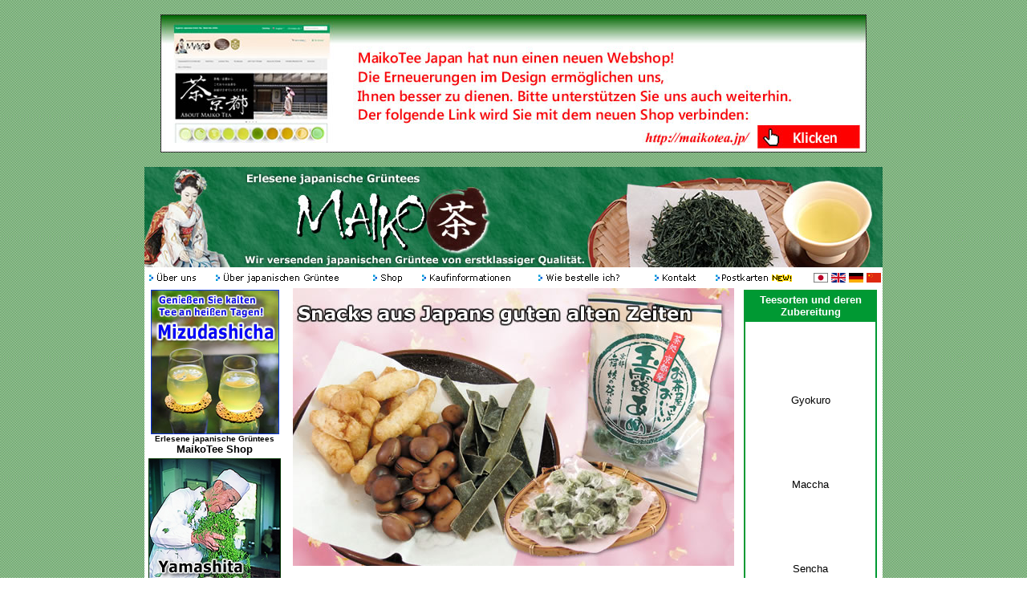

--- FILE ---
content_type: text/html
request_url: https://maiko.ne.jp/german/shopping/snack.htm
body_size: 8663
content:
<!DOCTYPE HTML PUBLIC "-//W3C//DTD HTML 4.01 Transitional//EN">
<html>
<head><style type="text/css"><!-- a { text-decoration: none; } --></style>
<!-- saved from url=(0022)http://internet.e-mail -->

<script type="text/javascript">

  var _gaq = _gaq || [];
  _gaq.push(['_setAccount', 'UA-25358410-1']);
  _gaq.push(['_trackPageview']);

  (function() {
    var ga = document.createElement('script'); ga.type = 'text/javascript'; ga.async = true;
    ga.src = ('https:' == document.location.protocol ? 'https://ssl' : 'http://www') + '.google-analytics.com/ga.js';
    var s = document.getElementsByTagName('script')[0]; s.parentNode.insertBefore(ga, s);
  })();

</script>


 
  
  
  
  
  
  
  
  
  <title>Snack aus Japan</title>
  <meta http-equiv="Content-Type" content="text/html; charset=iso-8859-1">




 
  
  
  
  
  <script language="JavaScript">
<!--
function MM_swapImgRestore() { //v3.0
  var i,x,a=document.MM_sr; for(i=0;a&&i<a.length&&(x=a[i])&&x.oSrc;i++) x.src=x.oSrc;
}

function MM_preloadImages() { //v3.0
  var d=document; if(d.images){ if(!d.MM_p) d.MM_p=new Array();
    var i,j=d.MM_p.length,a=MM_preloadImages.arguments; for(i=0; i<a.length; i++)
    if (a[i].indexOf("#")!=0){ d.MM_p[j]=new Image; d.MM_p[j++].src=a[i];}}
}

function MM_findObj(n, d) { //v4.0
  var p,i,x;  if(!d) d=document; if((p=n.indexOf("?"))>0&&parent.frames.length) {
    d=parent.frames[n.substring(p+1)].document; n=n.substring(0,p);}
  if(!(x=d[n])&&d.all) x=d.all[n]; for (i=0;!x&&i<d.forms.length;i++) x=d.forms[i][n];
  for(i=0;!x&&d.layers&&i<d.layers.length;i++) x=MM_findObj(n,d.layers[i].document);
  if(!x && document.getElementById) x=document.getElementById(n); return x;
}

function MM_swapImage() { //v3.0
  var i,j=0,x,a=MM_swapImage.arguments; document.MM_sr=new Array; for(i=0;i<(a.length-2);i+=3)
   if ((x=MM_findObj(a[i]))!=null){document.MM_sr[j++]=x; if(!x.oSrc) x.oSrc=x.src; x.src=a[i+2];}
}
//-->
  </script>
</head>


<body topmargin="0" onLoad="MM_preloadImages('../images2/banner-uns1.gif','../images2/banner-gruentee1.gif','../images2/banner-shop1.gif','../images2/banner-kaufin1.gif','../images2/banner-ich1.gif','../images2/banner-kon1.gif','../images/banner-maikoshop1.jpg','../images/banner-post2.gif')" background="../../images/re/re-maiko1.jpg" bgcolor="#ffffff" marginheight="0" text="#000000">
<div align="center"><br>
  <a href="http://maikotea.jp/index.php?sl=de" target="_blank"><img src="../images/new-web1.jpg" width="880" height="172" border="0"></a><br>
  <br>
  <a name="top"></a><a href="http://maikotea.jp/index.php?sl=de"><img src="../images/main2.jpg" width="920" height="125" border="0"></a><BR> 
  <table width="920" border="0" cellpadding="0" cellspacing="0">
    <tr valign="middle"> 
      <td bgcolor="#FFFFFF"><a href="../maiko.htm" onMouseOut="MM_swapImgRestore()" onMouseOver="MM_swapImage('Image1311','','../images2/banner-uns1.gif',1)"><img name="Image1311" src="../images2/banner-uns.gif" border="0" height="24" width="72"></a></td>
      <td bgcolor="#FFFFFF"><a href="../index.html#tea" onMouseOut="MM_swapImgRestore()" onMouseOver="MM_swapImage('Image1321','','../images2/banner-gruentee1.gif',1)"><img name="Image1321" src="../images2/banner-gruentee.gif" border="0" height="24" width="169"></a></td>
      <td bgcolor="#FFFFFF"><a href="index.htm" onMouseOut="MM_swapImgRestore()" onMouseOver="MM_swapImage('Image1331','','../images2/banner-shop1.gif',1)"><img name="Image1331" src="../images2/banner-shop.gif" border="0" height="24" width="53"></a></td>
      <td bgcolor="#FFFFFF"><a href="shopping-guide.htm" onMouseOut="MM_swapImgRestore()" onMouseOver="MM_swapImage('Image1341','','../images2/banner-kaufin1.gif',1)"><img name="Image1341" src="../images2/banner-kaufin.gif" border="0" height="24" width="125"></a></td>
      <td bgcolor="#FFFFFF"><a href="howto.htm" onMouseOut="MM_swapImgRestore()" onMouseOver="MM_swapImage('Image1351','','../images2/banner-ich1.gif',1)"><img name="Image1351" src="../images2/banner-ich.gif" border="0" height="24" width="125"></a></td>
      <td bgcolor="#FFFFFF"><a href="shopping-guide.htm#contact" onMouseOut="MM_swapImgRestore()" onMouseOver="MM_swapImage('Image1361','','../images2/banner-kon1.gif',1)"><img name="Image1361" src="../images2/banner-kon.gif" border="0" height="24" width="67"></a></td>
      <td bgcolor="#FFFFFF"><a href="http://www.maiko.ne.jp/english/postcard.htm" onMouseOut="MM_swapImgRestore()" onMouseOver="MM_swapImage('Image1411','','../images/banner-post2.gif',1)" target="_blank"><img name="Image1411" border="0" src="../images/banner-post1.gif" width="106" height="24"></a></td>
      <td bgcolor="#FFFFFF" width="22" height="26"> 
        <div align="center"><a href="../../index.html"><img src="../../images/jpn.gif" width="18" height="12" border="0"></a></div></td>
      <td bgcolor="#FFFFFF" width="22" height="26"> 
        <div align="center"><a href="http://maikotea.jp/index.php?sl=en"><img src="../../images/eng.gif" width="18" height="12" border="0"></a></div></td>
      <td bgcolor="#FFFFFF" width="22" height="26"> 
        <div align="center"><a href="http://maikotea.jp/index.php?sl=de"><img src="../../images/ger.gif" width="18" height="12" border="0"></a></div></td>
      <td width="22" height="26" bgcolor="#FFFFFF"> 
        <div align="center"></div>
        <div align="center"><a href="http://maikonocha.taobao.com/" target="_blank"><img src="../../images3/chinese.gif" width="18" height="12" border="0"></a></div></td>
    </tr>
  </table>
  <table width="920" border="0" cellspacing="0" cellpadding="0"> <tr> <td bgcolor="#FFFFFF" width="175" valign="top"> 
<div align="center"> 
          <table border="0" cellpadding="2" cellspacing="0" width="170">
            <tr> 
              <td> <div align="center"><a href="water.htm"><IMG src="images/water3.jpg" width="160" height="180" border="0"></a><BR>
                  <FONT face="Arial, Helvetica, sans-serif" size="-2"><B> Erlesene 
                  japanische Gr&uuml;ntees<BR>
                  <FONT size="-1">MaikoTee Shop</FONT></B></FONT><a href="../story/gyokuro_story.htm"></a><a href="../story/gyokuro_story.htm"></a></div></td>
            </tr>
            <tbody>
              <tr> 
                <td><div align="center"><a href="yamashita-gyokuro.htm"><IMG src="images/yamashita10.jpg" width="165" height="200" border="0"></a></div></td>
              </tr>
              <tr> 
                <td><div align="center"><a href="award.htm"><img src="award/award2.jpg" width="160" height="213" border="0"></a></div></td>
              </tr>
              <tr> 
                <td><div align="center"><a href="organic.htm"><img src="organic/o2.jpg" width="165" height="200" border="0"></a></div></td>
              </tr>
              <tr> 
                <td> <div align="center"><a href="yamashita-gyokuro.htm"><img src="../images2/banner-ya.jpg" border="0" height="70" width="160"></a></div></td>
              </tr>
              <tr> 
                <td> <DIV align="CENTER"><A href="sencha.htm"><IMG src="../images2/banner-se.jpg" border="0" height="70" width="160"></A></DIV></td>
              </tr>
              <tr> 
                <td> <div align="center"><A href="maccha.htm"><IMG src="../images2/banner-ma.jpg" border="0" height="70" width="160"></A></div></td>
              </tr>
              <tr> 
                <td> <DIV align="CENTER"><A href="susuri.htm"><IMG src="susuri/ss-banner.jpg" border="0" height="70" width="160"></A></DIV></td>
              </tr>
              <tr> 
                <td> <div align="center"><A href="tea_ware.htm"><IMG src="../images2/banner-ware.jpg" border="0" height="70" width="160"></A></div></td>
              </tr>
              <tr> 
                <td> <div align="center"><A href="benifuki.htm"><IMG src="beni/banner-d.jpg" width="160" height="70" border="0"></A></div></td>
              </tr>
            </tbody>
          </table>
          <br> </div><div align="center"> <table align="center" border="0" cellpadding="3" cellspacing="0" height="24" width="170"> 
<tbody> <tr> <td bgcolor="#009933" height="30"> <div align="center"><font color="#ffffff" face="Arial, Helvetica, sans-serif" size="-1"><b>Unsere 
Angebote</b></font></div></td></tr> </tbody> </table><table align="center" border="1" bordercolor="#009933" cellpadding="2" cellspacing="0" width="170"><tr bordercolor="#FFFFFF"><td bgcolor="#ffffff"><TABLE width="99%" border="0" cellspacing="0" cellpadding="3">
                  <TR> 
                    <TD><FONT face="Arial, Helvetica, sans-serif" size="-1"><IMG src="../images/mark.gif" height="8" width="5"> 
                      <A href="index.htm">Shop Startseite</A></FONT></TD>
                  </TR>
                  <TR> 
                    <TD><font size="-1" face="Arial, Helvetica, sans-serif"><strong>Tee-Sorten</strong></font></TD>
                  </TR>
                  <TR> 
                    <TD><FONT face="Arial, Helvetica, sans-serif" size="-1"><IMG src="../images/mark.gif" height="8" width="5"> 
                      </FONT><font face="Arial, Helvetica, sans-serif" size="-1"><A href="yamashita-gyokuro.htm#190">Erlesene 
                      Gyokuro-Auswahl</A> </font></TD>
                  </TR>
                  <TR> 
                    <TD><FONT face="Arial, Helvetica, sans-serif" size="-1"><IMG src="../images/mark.gif" height="8" width="5"> 
                      </FONT><FONT face="Arial, Helvetica, sans-serif" size="-1"><A href="yamashita-gyokuro.htm">Yamashitas 
                      Gyokuro</A></FONT></TD>
                  </TR>
                  <TR> 
                    <TD><FONT face="Arial, Helvetica, sans-serif" size="-1"><IMG src="../images/mark.gif" height="8" width="5"> 
                      </FONT><FONT face="Arial, Helvetica, sans-serif" size="-1"><A href="susuri.htm">Susuricha 
                      Gyokuro</A></FONT></TD>
                  </TR>
                  <TR> 
                    <TD><FONT face="Arial, Helvetica, sans-serif" size="-1"><IMG src="../images/mark.gif" height="8" width="5"> 
                      </FONT><FONT face="Arial, Helvetica, sans-serif" size="-1"><A href="gyokuro.htm">Gyokuro</A></FONT></TD>
                  </TR>
                  <TR> 
                    <TD><FONT face="Arial, Helvetica, sans-serif" size="-1"><IMG src="../images/mark.gif" height="8" width="5"> 
                      </FONT><FONT face="Arial, Helvetica, sans-serif" size="-1"><A href="sencha.htm">Sencha</A></FONT></TD>
                  </TR>
                  <TR> 
                    <TD><FONT face="Arial, Helvetica, sans-serif" size="-1"><IMG src="../images/mark.gif" height="8" width="5"> 
                      </FONT><FONT face="Arial, Helvetica, sans-serif" size="-1"><A href="organic.htm">Bio 
                      Gr&uuml;ntees Sencha / Matcha</A> <FONT color="#FF0000"></FONT></FONT></TD>
                  </TR>
                  <TR> 
                    <TD><FONT face="Arial, Helvetica, sans-serif" size="-1"><IMG src="../images/mark.gif" height="8" width="5"> 
                      </FONT><FONT face="Arial, Helvetica, sans-serif" size="-1"><A href="karigane.htm">Karigane 
                      (Kukicha)</A></FONT></TD>
                  </TR>
                  <TR> 
                    <TD><FONT face="Arial, Helvetica, sans-serif" size="-1"><IMG src="../images/mark.gif" height="8" width="5"> 
                      <A href="maccha.htm">Matcha (Maccha)</A></FONT></TD>
                  </TR>
                  <TR> 
                    <TD><font face="Arial, Helvetica, sans-serif" size="-1"><b><img src="../images/mark.gif" height="8" width="5"> 
                      </b><a href="ryo.htm">Maishimizu Ryo</a></font></TD>
                  </TR>
                  <TR> 
                    <TD><font face="Arial, Helvetica, sans-serif" size="-1"><img src="../images/mark.gif" height="8" width="5"> 
                      <a href="asairi.htm">Asairi-Houjicha</a></font></TD>
                  </TR>
                  <TR> 
                    <TD><font face="Arial, Helvetica, sans-serif" size="-1"><font face="Arial, Helvetica, sans-serif" size="-1"><img src="../images/mark.gif" height="8" width="5"> 
                      </font><font face="Arial, Helvetica, sans-serif" size="-1"><a href="houji.htm">Houjicha</a></font><font color="#FF0000"> 
                      </font></font></TD>
                  </TR>
                  <TR> 
                    <TD><FONT face="Arial, Helvetica, sans-serif" size="-1"><font face="Arial, Helvetica, sans-serif" size="-1"><img src="../images/mark.gif" height="8" width="5"> 
                      </font><font face="Arial, Helvetica, sans-serif" size="-1"><a href="genmai.htm">Genmaicha</a></font><font color="#FF0000"> 
                      </font></FONT></TD>
                  </TR>
                  <TR> 
                    <TD><font face="Arial, Helvetica, sans-serif" size="-1"><img src="../images/mark.gif" height="8" width="5"> 
                      <a href="happiness-tea.htm">Shiawasecha</a></font></TD>
                  </TR>
                  <TR> 
                    <TD><font face="Arial, Helvetica, sans-serif" size="-1"><img src="../images/mark.gif" height="8" width="5"> 
                      </font><font face="Arial, Helvetica, sans-serif" size="-1"><a href="bancha.htm">Kyobancha/ 
                      Konacha</a></font></TD>
                  </TR>
                  <TR> 
                    <TD><font face="Arial, Helvetica, sans-serif" size="-1"><strong>Teebeutel</strong></font></TD>
                  </TR>
                  <TR> 
                    <TD><font face="Arial, Helvetica, sans-serif" size="-1"><img src="../images/mark.gif" height="8" width="5"> 
                      <a href="teabags.htm">Teebeutel</a></font></TD>
                  </TR>
                  <TR> 
                    <TD><font face="Arial, Helvetica, sans-serif" size="-1"><b><img src="../images/mark.gif" height="8" width="5"> 
                      </b><a href="water.htm">Mizudashicha</a></font></TD>
                  </TR>
                  <TR> 
                    <TD><font size="-1" face="Arial, Helvetica, sans-serif"><strong>Zur 
                      Regeneration des K&ouml;rpers</strong></font></TD>
                  </TR>
                  <TR> 
                    <TD><font size="-1"><font face="Arial, Helvetica, sans-serif" size="-1"><img src="../images/mark.gif" height="8" width="5"> 
                      <a href="pure.htm"></a></font><font face="Arial, Helvetica, sans-serif"><a href="benifuki.htm">Benifuki 
                      tee</a></font></font></TD>
                  </TR>
                  <TR> 
                    <TD><font size="-1" face="Arial, Helvetica, sans-serif"><strong>Geschenksets</strong></font></TD>
                  </TR>
                  <TR> 
                    <TD><FONT face="Arial, Helvetica, sans-serif" size="-1"><IMG src="../images/mark.gif" height="8" width="5"> 
                      <A href="gift.htm">Tee Geschenkauswahl</A></FONT></TD>
                  </TR>
                  <TR> 
                    <TD><FONT face="Arial, Helvetica, sans-serif" size="-1"><B><IMG src="../images/mark.gif" height="8" width="5"> 
                      </B><A href="gift-summer.htm">Kaltwassertee Geschenkauswahl</A></FONT></TD>
                  </TR>
                  <TR> 
                    <TD><FONT face="Arial, Helvetica, sans-serif" size="-1"><B><IMG src="../images/mark.gif" height="8" width="5"> 
                      </B><A href="dream.htm">Traumkombination</A></FONT></TD>
                  </TR>
                  <TR> 
                    <TD><font size="-1" face="Arial, Helvetica, sans-serif"><strong>Snacks</strong></font></TD>
                  </TR>
                  <TR> 
                    <TD><FONT face="Arial, Helvetica, sans-serif" size="-1"><B><IMG src="../images/mark.gif" height="8" width="5"> 
                      </B><A href="dream.htm"></A></FONT><font size="-1"><a href="chocoball.htm"><font size="-1" face="Arial, Helvetica, sans-serif">Matcha 
                      Ball Choco</font></a></font></TD>
                  </TR>
                  <TR> 
                    <TD><font face="Arial, Helvetica, sans-serif" size="-1"><B><IMG src="../images/mark.gif" height="8" width="5"> 
                      </B></font><font size="-1">&nbsp;</font><a href="milkjam.htm"><font face="Arial, Helvetica, sans-serif" size="-1">Matcha 
                      Milk Konfit&uuml;re</font></a></TD>
                  </TR>
                  <TR> 
                    <TD><FONT face="Arial, Helvetica, sans-serif" size="-1"><B><IMG src="../images/mark.gif" height="8" width="5"> 
                      </B></FONT><FONT size="-1" face="Arial, Helvetica, sans-serif"><A href="maccha_cakes.htm">Matcha 
                      Kuchen</A></FONT></TD>
                  </TR>
                  <TR> 
                    <TD><FONT face="Arial, Helvetica, sans-serif" size="-1"><B><IMG src="../images/mark.gif" height="8" width="5"> 
                      </B></FONT><FONT size="-1" face="Arial, Helvetica, sans-serif"><A href="traditional_candies.htm">Traditionelle 
                      Bonbons</A></FONT></TD>
                  </TR>
                  <TR> 
                    <TD><font face="Arial, Helvetica, sans-serif" size="-1"><B><IMG src="../images/mark.gif" height="8" width="5"> 
                      </B></font><FONT size="-1" face="Arial, Helvetica, sans-serif"><A href="traditional_candies.htm"></A></FONT><font face="Arial, Helvetica, sans-serif" size="-1"><a href="cookies.htm">Matcha 
                      Pl&auml;tzchen</a></font></TD>
                  </TR>
                  <TR> 
                    <TD><FONT face="Arial, Helvetica, sans-serif" size="-1"><B><IMG src="../images/mark.gif" height="8" width="5"> 
                      </B></FONT><FONT size="-1" face="Arial, Helvetica, sans-serif"><A href="snack.htm">Snacks</A></FONT></TD>
                  </TR>
                  <TR> 
                    <TD><font size="-1" face="Arial, Helvetica, sans-serif"><strong>Sonstiges</strong></font></TD>
                  </TR>
                  <TR> 
                    <TD><FONT face="Arial, Helvetica, sans-serif" size="-1"><B><IMG src="../images/mark.gif" height="8" width="5"> 
                      </B></FONT><FONT size="-1" face="Arial, Helvetica, sans-serif"><A href="konbu_tea.htm">Konbu-Tee 
                      (Seetang-Tee)</A></FONT></TD>
                  </TR>
                  <TR> 
                    <TD><FONT face="Arial, Helvetica, sans-serif" size="-1"><B><IMG src="../images/mark.gif" height="8" width="5"> 
                      </B></FONT><FONT size="-1" face="Arial, Helvetica, sans-serif"><A href="food_items.htm">Originalgerichte</A></FONT></TD>
                  </TR>
                  <TR> 
                    <TD><font size="-1" face="Arial, Helvetica, sans-serif"><strong>Tee-Utensilien</strong></font></TD>
                  </TR>
                  <TR> 
                    <TD><FONT face="Arial, Helvetica, sans-serif" size="-1"><B><IMG src="../images/mark.gif" height="8" width="5"> 
                      </B><a href="filter.htm">Filter Flasche</a></FONT></TD>
                  </TR>
                  <TR> 
                    <TD><FONT face="Arial, Helvetica, sans-serif" size="-1"><B><IMG src="../images/mark.gif" height="8" width="5"> 
                      </B></FONT><FONT size="-1" face="Arial, Helvetica, sans-serif"><A href="tea_ware1.htm">Teeutensilien 
                      f&uuml;r Gyokuro und Sencha</A></FONT></TD>
                  </TR>
                  <TR> 
                    <TD><FONT face="Arial, Helvetica, sans-serif" size="-1"><B><IMG src="../images/mark.gif" height="8" width="5"> 
                      </B></FONT><FONT size="-1" face="Arial, Helvetica, sans-serif"><A href="tea_ware.htm">Teeutensilien 
                      f&uuml;r Matcha</A></FONT></TD>
                  </TR>
                </TABLE></td></tr> <tbody> <tr bordercolor="#009933" bgcolor="#009933"> 
<td height="30"> <div align="center"><font color="#ffffff" face="Arial, Helvetica, sans-serif" size="-1"><b>Kaufinformationen</b></font></div></td></tr><tr bordercolor="#FFFFFF"><td bgcolor="#ffffff"><TABLE width="99%" border="0" cellspacing="0" cellpadding="3" align="CENTER"><TR><TD><FONT face="Arial, Helvetica, sans-serif" size="-1"><IMG src="../images/mark.gif" height="8" width="5"> 
<A href="shopping-guide.htm">Kaufinformationen</A></FONT></TD></TR><TR><TD><FONT face="Arial, Helvetica, sans-serif" size="-1"><IMG src="../images/mark.gif" height="8" width="5"> 
<A href="howto.htm">Wie bestelle ich?</A></FONT></TD></TR><TR><TD><FONT face="Arial, Helvetica, sans-serif" size="-1"><IMG src="../images/mark.gif" height="8" width="5"> 
<A href="shopping-guide.htm#payment">Zahlungshinweise</A></FONT></TD></TR><TR><TD><FONT face="Arial, Helvetica, sans-serif" size="-1"><IMG src="../images/mark.gif" height="8" width="5"> 
<A href="shopping-guide.htm#delivery">Versandinformationen</A></FONT></TD></TR><TR><TD><FONT face="Arial, Helvetica, sans-serif" size="-1"><IMG src="../images/mark.gif" height="8" width="5"> 
<A href="ems.htm">Versandkosten</A></FONT></TD></TR><TR><TD><FONT face="Arial, Helvetica, sans-serif" size="-1"><IMG src="../images/mark.gif" height="8" width="5"></FONT> 
<FONT face="Arial, Helvetica, sans-serif" size="-1"><A href="shopping-guide.htm#customize">Individuelle 
Bestellungen</A></FONT></TD></TR><TR><TD><FONT face="Arial, Helvetica, sans-serif" size="-1"><IMG src="../images/mark.gif" height="8" width="5"> 
</FONT><FONT face="Arial, Helvetica, sans-serif" size="-1"><A href="shopping-guide.htm#contact">Shop 
Information</A></FONT></TD></TR><TR><TD><FONT face="Arial, Helvetica, sans-serif" size="-1"><IMG src="../images/mark.gif" height="8" width="5"> 
<A href="../../english/voice.htm">Feedback</A></FONT></TD></TR></TABLE></td></tr> 
</tbody> </table><br> </div><div align="center"><A href="http://www.teelog.de/mtts" target="_blank"><IMG src="../images2/teelog.jpg" width="160" height="135" border="0"></A> 
</div></td><td bgcolor="#FFFFFF" width="570" valign="top"> <div align="center"><img src="images/snack.jpg" height="346" width="550"><br> 
<br> <img src="images/snack-title.gif" height="50" width="550"><br> <table border="0" cellpadding="3" cellspacing="0" width="535"> 
<tbody> <tr> <td valign="top"><font face="Arial, Helvetica, sans-serif" size="-1">Aus 
guten alten Zeiten: Reiskr&auml;cker, Gr&uuml;nteebonbons, Konbu (getrockneter 
Seetang), O-mame (ger&ouml;stete Bohnen)... Genie&szlig;en Sie den origin&auml;ren 
Geschmack Japans, schlicht und dezent. Im Gegensatz zu vielen heutigen Snacks 
mit zahlreichen Zusatzstoffen, haben diese Knabbereien ein unver&auml;ndertes, 
puristisches Aroma. Und dar&uuml;ber hinaus sind sie auch noch besonders gesund!</font></td></tr> 
</tbody> </table>
          <a name="810"></a><br> 
<img src="images/snack-lineup.gif" height="26" width="560"><br> <table border="0" cellpadding="0" cellspacing="1" width="550"> 
<tbody> <tr bgcolor="#ffffff"> <td colspan="2"> <div align="center"><img src="images/snack2-title.gif" height="50" width="550"><br> 
</div><table align="center" border="0" cellpadding="4" cellspacing="0" width="525"> 
<tbody> <tr> <td valign="top"> <p> <font face="Arial, Helvetica, sans-serif" size="-1">Diese 
im Freien wachsenden "Himmelsbohnen", werden mehrere Tage lang im nat&uuml;rlichen 
Sonnenlicht getrocknet und danach &uuml;ber hei&szlig;er Holzkohle ger&ouml;stet.</font></p></td><td valign="top"><img src="../../shopping/images/re/omame1.jpg" height="140" width="140"></td></tr> 
<tr> <td colspan="2" valign="top"> <table align="center" border="1" bordercolor="#009933" cellpadding="3" cellspacing="0" width="95%"> 
<tbody> <tr bordercolor="#FFFFFF"> <td> <div align="center"><font color="#ff0000" size="-1"><img src="../../shopping/choco/2006choco6.gif" height="69" width="100"></font></div></td><td><font color="#ff0000" face="Arial, Helvetica, sans-serif" size="-1">Chakos 
Kommentar: <br> Diese Bohnen sind ziemlich hart und deswegen etwas schwierig zu 
essen. Aber "Mame" sind sehr nahrhaft und haben viele Proteine. Deswegen nennen 
wir sie auch "das Fleisch der Felder"! Meine Mutter sagt, dass ich meinen Kiefer 
trainiere, wenn ich diese Bohnen esse. </font></td></tr> </tbody> </table></td></tr> 
<tr> <td colspan="2" valign="top"> <hr size="1" width="99%"> </td></tr> </tbody> 
</table></td></tr> <tr bordercolor="#FFFFFF"> <td rowspan="4" valign="top" width="280"> 
<div align="center"><img src="../../shopping/images/re/810.jpg" height="280" width="280"></div></td><td bgcolor="#ffffff" width="270"> 
<div align="center"> <table border="0" cellpadding="1" cellspacing="0" width="100%"> 
<tbody> <tr> <td bgcolor="#999999" valign="top"> <table border="0" cellpadding="3" cellspacing="1" width="100%"> 
<tbody> <tr align="center"> <td bgcolor="#ffffcc" valign="middle" width="37%"> 
<div align="left"><font face="Arial, Helvetica, sans-serif" size="-2">Artikelnr.</font></div></td><td bgcolor="#ffffff" valign="middle" width="63%"> 
<div align="left"><font face="Arial, Helvetica, sans-serif" size="-2">810</font></div></td></tr> 
<tr align="center"> <td bgcolor="#ffffcc" valign="middle" width="37%"> <div align="left"><font face="Arial, Helvetica, sans-serif" size="-1">Produktname</font></div></td><td bgcolor="#ffffff" valign="middle" width="63%"> 
<div align="left"><font face="Arial, Helvetica, sans-serif" size="-1">O-Mame-chan</font></div></td></tr> 
<tr align="center"> <td bgcolor="#ffffcc" valign="middle" width="37%"> <div align="left"><font face="Arial, Helvetica, sans-serif" size="-1">Nettogewicht</font></div></td><td bgcolor="#ffffff" valign="middle" width="63%"> 
<div align="left"><font face="Arial, Helvetica, sans-serif" size="-1">150 g in 
Dose und Geschenkbox</font></div></td></tr> <tr align="center"> <td bgcolor="#ffffcc" valign="middle" width="37%"> 
<div align="left"><font face="Arial, Helvetica, sans-serif" size="-1">Versandgewicht</font></div></td><td bgcolor="#ffffff" valign="middle" width="63%"> 
<div align="left"><font face="Arial, Helvetica, sans-serif" size="-1">500 g </font><font size="-2"> 
<img src="../images/mark.gif" height="8" width="5"> </font><font face="Arial, Helvetica, sans-serif" size="-2"><a href="shopping-guide.htm#weight">Versandgewicht</a></font></div></td></tr> 
<tr align="center"> <td bgcolor="#ffffcc" valign="middle" width="37%"> <div align="left"><font face="Arial, Helvetica, sans-serif" size="-1">Haltbarkeit</font></div></td><td bgcolor="#ffffff" valign="middle" width="63%"> 
<div align="left"><FONT face="Arial, Helvetica, sans-serif" size="-1">9 Monate</FONT></div></td></tr> 
<tr align="center"> <td bgcolor="#ffffcc" valign="middle" width="37%"> <div align="left"><font color="#ff0000" face="Arial, Helvetica, sans-serif" size="-1"><b>Preis</b></font></div></td><td bgcolor="#ffffff" valign="middle"> 
<div align="left"><font color="#ff0000" face="Arial, Helvetica, sans-serif" size="-1"><b>675 
Yen</b></font></div><div align="left"><a href="conversion.htm" target="_blank"><img src="images/Converter1.gif" width="155" height="25" border="0"></a></div></td></tr> 
</tbody> </table></td></tr> </tbody> </table><div align="left"><font size="-1"><img src="../images/mark.gif" height="11" width="7"> 
</font><font face="Arial, Helvetica, sans-serif" size="-1"><b><a href="shopping-guide.htm">Kaufanleitung</a></b></font></div></div></td></tr> 
<tr bordercolor="#FFFFFF"> <td bgcolor="#ffffff" width="270"><font size="-2"><img src="../images/mark.gif" height="8" width="5"> 
</font><font face="Arial, Helvetica, sans-serif" size="-2"><a href="shopping-guide.htm#payment">Zahlung</a> 
</font><font size="-2"><img src="../images/mark.gif" height="8" width="5"></font><font face="Arial, Helvetica, sans-serif" size="-2"> 
<a href="shopping-guide.htm#delivery">Lieferung</a> </font><font size="-2"><img src="../images/mark.gif" height="8" width="5"> 
</font><font face="Arial, Helvetica, sans-serif" size="-2"><a href="ems.htm">Versandkosten</a> 
</font><font size="-2"><img src="../images/mark.gif" height="8" width="5"></font><font face="Arial, Helvetica, sans-serif" size="-2"> 
<a href="shopping-guide.htm#contact">Kontakt</a></font></td></tr><tr bordercolor="#FFFFFF"><td bgcolor="#ffffff" width="270"><FONT face="Arial, Helvetica, sans-serif" size="-1"><B><FONT size="-2"><IMG src="images/mark.gif" height="8" width="5"> 
</FONT></B><FONT size="-2"><A href="../../english/voice.htm">Feedback</A></FONT></FONT></td></tr> 
<tr bordercolor="#FFFFFF"> 
                <td bgcolor="#ffffff" valign="top" width="270"><br>
                  <font face="Arial, Helvetica, sans-serif"><a href="https://maikotea.jp/index.php?dispatch=products.view&product_id=125&sl=de&currency=EUR">Bitte 
                  bestellen Sie von unserer neuen Webseite</a></font><br>
                </td>
              </tr> 
</tbody> </table><table border="0" cellpadding="7" cellspacing="0" width="550"> 
<tbody> <tr> <td> <div align="right"><img src="../../images/back2.gif" height="13" width="10"><font size="-1" face="Arial, Helvetica, sans-serif"> 
<a href="#top"><b>nach oben</b></a></font></div></td></tr> </tbody> </table><a name="820"></a><br> 
<img src="images/snack-lineup.gif" height="26" width="560"><br> <table border="0" cellpadding="0" cellspacing="1" width="550"> 
<tbody> <tr bgcolor="#ffffff"> <td colspan="2"> <div align="center"><img src="images/snack3-title.gif" height="50" width="550"><br> 
</div><table align="center" border="0" cellpadding="4" cellspacing="0" width="525"> 
<tbody> <tr> <td valign="top"> <p> <font face="Arial, Helvetica, sans-serif" size="-1">Nat&uuml;rlich 
geernteter Seetang (Kobu oder Konbu) wird an der Sonne getrocknet und in mundgerechte 
Streifen geschnitten. Kobu ist ein besonders gro&szlig;er Seetang, der in den 
tiefen, kalten und sehr sauberen Gew&auml;ssern um die japanische Nordinsel Hokkaido 
w&auml;chst. Er enth&auml;lt viel Glutamins&auml;ure, die den unverwechselbaren, 
reifen Geschmack hervorruft, auf den das Wort "Umami" urspr&uuml;nglich angewandt 
wurde. Genie&szlig;en Sie zu Ihrem Tee den unvergleichlichen Geschmack des Ozeans!</font></p></td><td valign="top"><img src="../../shopping/images/re/okobu.jpg" height="113" width="140"></td></tr> 
<tr> <td colspan="2" valign="top"> <table align="center" border="1" bordercolor="#009933" cellpadding="3" cellspacing="0" width="95%"> 
<tbody> <tr bordercolor="#FFFFFF"> <td> <div align="center"><font color="#ff0000" size="-1"><img src="../../shopping/choco/2006choco6.gif" height="69" width="100"></font></div></td><td><font color="#ff0000" face="Arial, Helvetica, sans-serif" size="-1">Chakos 
Kommentar: <br> Wenn ich O-kobu-chan esse, kann ich den Ozean auf meiner Zunge 
schmecken! Es ist der Lieblingssnack meines Vaters, der Riesenmengen davon essen 
kann. Ich selbst war am Anfang nicht so begeistert, aber dann hab ich auf einmal 
angefangen, den einmaligen Geschmack zu m&ouml;gen.</font></td></tr> </tbody> 
</table></td></tr> <tr> <td colspan="2" valign="top"> <hr size="1" width="99%"> 
</td></tr> </tbody> </table></td></tr> <tr bordercolor="#FFFFFF"> <td rowspan="4" valign="top" width="280"> 
<div align="center"><img src="../../shopping/images/re/820.jpg" height="280" width="280"></div></td><td bgcolor="#ffffff" width="270"> 
<div align="center"> <table border="0" cellpadding="1" cellspacing="0" width="100%"> 
<tbody> <tr> <td bgcolor="#999999" valign="top"> <table border="0" cellpadding="3" cellspacing="1" width="100%"> 
<tbody> <tr align="center"> <td bgcolor="#ffffcc" valign="middle" width="37%"> 
<div align="left"><font face="Arial, Helvetica, sans-serif" size="-2">Artikelnr.</font></div></td><td bgcolor="#ffffff" valign="middle" width="63%"> 
<div align="left"><font face="Arial, Helvetica, sans-serif" size="-2">820</font></div></td></tr> 
<tr align="center"> <td bgcolor="#ffffcc" valign="middle" width="37%"> <div align="left"><font face="Arial, Helvetica, sans-serif" size="-1">Produktname</font></div></td><td bgcolor="#ffffff" valign="middle" width="63%"> 
<div align="left"><font face="Arial, Helvetica, sans-serif" size="-1">O-Kobu-chan</font></div></td></tr> 
<tr align="center"> <td bgcolor="#ffffcc" valign="middle" width="37%"> <div align="left"><font face="Arial, Helvetica, sans-serif" size="-1">Nettogewicht</font></div></td><td bgcolor="#ffffff" valign="middle" width="63%"> 
<div align="left"><font face="Arial, Helvetica, sans-serif" size="-1">80 g in 
Dose und Geschenkbox</font></div></td></tr> <tr align="center"> <td bgcolor="#ffffcc" valign="middle" width="37%"> 
<div align="left"><font face="Arial, Helvetica, sans-serif" size="-1">Versandgewicht</font></div></td><td bgcolor="#ffffff" valign="middle" width="63%"> 
<div align="left"><font face="Arial, Helvetica, sans-serif" size="-1">450 g </font><font size="-2"> 
<img src="../images/mark.gif" height="8" width="5"> </font><font face="Arial, Helvetica, sans-serif" size="-2"><a href="shopping-guide.htm#weight">Versandgewicht</a></font></div></td></tr> 
<tr align="center"> <td bgcolor="#ffffcc" valign="middle" width="37%"> <div align="left"><font face="Arial, Helvetica, sans-serif" size="-1">Haltbarkeit</font></div></td><td bgcolor="#ffffff" valign="middle" width="63%"> 
<div align="left"><FONT face="Arial, Helvetica, sans-serif" size="-1">9 Monate</FONT></div></td></tr> 
<tr align="center"> <td bgcolor="#ffffcc" valign="middle" width="37%"> <div align="left"><font color="#ff0000" face="Arial, Helvetica, sans-serif" size="-1"><b>Preis</b></font></div></td><td bgcolor="#ffffff" valign="middle"> 
<div align="left"><font color="#ff0000" face="Arial, Helvetica, sans-serif" size="-1"><b>1.350 
Yen</b></font></div><div align="left"><a href="conversion.htm" target="_blank"><img src="images/Converter1.gif" width="155" height="25" border="0"></a></div></td></tr> 
</tbody> </table></td></tr> </tbody> </table><div align="left"><font size="-1"><img src="../images/mark.gif" height="11" width="7"> 
</font><font face="Arial, Helvetica, sans-serif" size="-1"><b><a href="shopping-guide.htm">Kaufanleitung</a></b></font></div></div></td></tr> 
<tr bordercolor="#FFFFFF"> <td bgcolor="#ffffff" width="270"><font size="-2"><img src="../images/mark.gif" height="8" width="5"> 
</font><font face="Arial, Helvetica, sans-serif" size="-2"><a href="shopping-guide.htm#payment">Zahlung</a> 
</font><font size="-2"><img src="../images/mark.gif" height="8" width="5"></font><font face="Arial, Helvetica, sans-serif" size="-2"> 
<a href="shopping-guide.htm#delivery">Lieferung</a> </font><font size="-2"><img src="../images/mark.gif" height="8" width="5"> 
</font><font face="Arial, Helvetica, sans-serif" size="-2"><a href="ems.htm">Versandkosten</a> 
</font><font size="-2"><img src="../images/mark.gif" height="8" width="5"></font><font face="Arial, Helvetica, sans-serif" size="-2"> 
<a href="shopping-guide.htm#contact">Kontakt</a></font></td></tr><tr bordercolor="#FFFFFF"><td bgcolor="#ffffff" width="270"><FONT face="Arial, Helvetica, sans-serif" size="-1"><B><FONT size="-2"><IMG src="images/mark.gif" height="8" width="5"> 
</FONT></B><FONT size="-2"><A href="../../english/voice.htm">Feedback</A></FONT></FONT></td></tr> 
<tr bordercolor="#FFFFFF"> 
                <td bgcolor="#ffffff" valign="top" width="270"><br>
                  <font face="Arial, Helvetica, sans-serif"><a href="https://maikotea.jp/index.php?dispatch=products.view&product_id=126&sl=de&currency=EUR">Bitte 
                  bestellen Sie von unserer neuen Webseite</a></font> <br>
                </td>
              </tr> 
</tbody> </table><table border="0" cellpadding="7" cellspacing="0" width="550"> 
<tbody> <tr> <td> <div align="right"><img src="../../images/back2.gif" height="13" width="10"><font size="-1" face="Arial, Helvetica, sans-serif"> 
<a href="#top"><b>nach oben</b></a></font></div></td></tr> </tbody> </table><a name="841"></a><br> 
<img src="images/snack-lineup.gif" height="26" width="560"><br> <table border="0" cellpadding="0" cellspacing="1" width="550"> 
<tbody> <tr bgcolor="#ffffff"> <td colspan="2"> <div align="center"><img src="images/snack5-title.gif" height="50" width="550"><br> 
</div><table align="center" border="0" cellpadding="4" cellspacing="0" width="525"> 
<tbody> <tr> <td valign="top"> <p> <font face="Arial, Helvetica, sans-serif" size="-1">Diese 
s&uuml;&szlig;en, aromatischen Gyokuro-Bonbons sind in Japan bei Banken und Versicherungen 
sehr beliebt als "kleines Dankesch&ouml;n" an die Kunden.</font></p><p align="right"><font face="Arial, Helvetica, sans-serif" size="-1"><b><img src="images/mark.gif" height="8" width="5"> 
</b></font><font size="-1" face="Arial, Helvetica, sans-serif"><a href="#846">Matcha 
Milchbonbons</a> </font></p></td><td valign="top"><img src="../../shopping/images/re/gyokuro-ame1.jpg" height="102" width="140"></td></tr> 
<tr> <td colspan="2" valign="top"> <table align="center" border="1" bordercolor="#009933" cellpadding="3" cellspacing="0" width="95%"> 
<tbody> <tr bordercolor="#FFFFFF"> <td> <div align="center"><font color="#ff0000" size="-1"><img src="../../shopping/choco/2006choco6.gif" height="69" width="100"></font></div></td><td><font color="#ff0000" face="Arial, Helvetica, sans-serif" size="-1">Chakos 
Kommentar:<br> Diese Bonbons schmecken wirklich toll und das Gr&uuml;nteearoma 
entfaltet sich im ganzen Mund! Kleine S&uuml;&szlig;igkeiten geben mir schnell 
Energie, wenn ich ein bisschen m&uuml;de bin. Deswegen habe ich immer gerne ein 
paar Gyokuro-Bonbons in meiner Tasche. </font></td></tr> </tbody> </table></td></tr> 
<tr> <td colspan="2" valign="top"> <hr size="1" width="99%"> </td></tr> </tbody> 
</table></td></tr> <tr bordercolor="#FFFFFF"> <td rowspan="4" valign="top" width="280"> 
<div align="center"><img src="../../shopping/images/re/847.jpg" height="260" width="260"></div></td><td bgcolor="#ffffff" width="270"> 
<div align="center"> <table border="0" cellpadding="1" cellspacing="0" width="100%"> 
<tbody> <tr> <td bgcolor="#999999" valign="top"> <table border="0" cellpadding="3" cellspacing="1" width="100%"> 
<tbody> <tr align="center"> <td bgcolor="#ffffcc" valign="middle" width="37%"> 
<div align="left"><font face="Arial, Helvetica, sans-serif" size="-2">Artikelnr.</font></div></td><td bgcolor="#ffffff" valign="middle" width="63%"> 
<div align="left"><font face="Arial, Helvetica, sans-serif" size="-2">847</font></div></td></tr> 
<tr align="center"> <td bgcolor="#ffffcc" valign="middle" width="37%"> <div align="left"><font face="Arial, Helvetica, sans-serif" size="-1">Produktname</font></div></td><td bgcolor="#ffffff" valign="middle" width="63%"> 
<div align="left"><font face="Arial, Helvetica, sans-serif" size="-1">Gyokuro-Bonbons</font></div></td></tr> 
<tr align="center"> <td bgcolor="#ffffcc" valign="middle" width="37%"> <div align="left"><font face="Arial, Helvetica, sans-serif" size="-1">Nettogewicht</font></div></td><td bgcolor="#ffffff" valign="middle" width="63%"> 
<div align="left"><font face="Arial, Helvetica, sans-serif" size="-1">80 g in 
T&uuml;te</font></div></td></tr> <tr align="center"> <td bgcolor="#ffffcc" valign="middle" width="37%"> 
<div align="left"><font face="Arial, Helvetica, sans-serif" size="-1">Versandgewicht</font></div></td><td bgcolor="#ffffff" valign="middle" width="63%"> 
<div align="left"><font face="Arial, Helvetica, sans-serif" size="-1">150 g </font><font size="-2"> 
<img src="../images/mark.gif" height="8" width="5"> </font><font face="Arial, Helvetica, sans-serif" size="-2"><a href="shopping-guide.htm#weight">Versandgewicht</a></font></div></td></tr> 
<tr align="center"> <td bgcolor="#ffffcc" valign="middle" width="37%"> <div align="left"><font face="Arial, Helvetica, sans-serif" size="-1">Haltbarkeit</font></div></td><td bgcolor="#ffffff" valign="middle" width="63%"> 
<div align="left"><font face="Arial, Helvetica, sans-serif" size="-1">1 Jahr</font></div></td></tr> 
<tr align="center"> <td bgcolor="#ffffcc" valign="middle" width="37%"> <div align="left"><font color="#ff0000" face="Arial, Helvetica, sans-serif" size="-1"><b>Preis</b></font></div></td><td bgcolor="#ffffff" valign="middle"> 
<div align="left"><font color="#ff0000" face="Arial, Helvetica, sans-serif" size="-1"><b>270 
Yen</b></font></div><div align="left"><a href="conversion.htm" target="_blank"><img src="images/Converter1.gif" width="155" height="25" border="0"></a></div></td></tr> 
</tbody> </table></td></tr> </tbody> </table><div align="left"><font size="-1"><img src="../images/mark.gif" height="11" width="7"> 
</font><font face="Arial, Helvetica, sans-serif" size="-1"><b><a href="shopping-guide.htm">Kaufanleitung</a></b></font></div></div></td></tr> 
<tr bordercolor="#FFFFFF"> <td bgcolor="#ffffff" width="270"><font size="-2"><img src="../images/mark.gif" height="8" width="5"> 
</font><font face="Arial, Helvetica, sans-serif" size="-2"><a href="shopping-guide.htm#payment">Zahlung</a> 
</font><font size="-2"><img src="../images/mark.gif" height="8" width="5"></font><font face="Arial, Helvetica, sans-serif" size="-2"> 
<a href="shopping-guide.htm#delivery">Lieferung</a> </font><font size="-2"><img src="../images/mark.gif" height="8" width="5"> 
</font><font face="Arial, Helvetica, sans-serif" size="-2"><a href="ems.htm">Versandkosten</a> 
</font><font size="-2"><img src="../images/mark.gif" height="8" width="5"></font><font face="Arial, Helvetica, sans-serif" size="-2"> 
<a href="shopping-guide.htm#contact">Kontakt</a></font></td></tr><tr bordercolor="#FFFFFF"><td bgcolor="#ffffff" width="270"><FONT face="Arial, Helvetica, sans-serif" size="-1"><B><FONT size="-2"><IMG src="images/mark.gif" height="8" width="5"> 
</FONT></B><FONT size="-2"><A href="../../english/voice.htm">Feedback</A></FONT></FONT></td></tr> 
<tr bordercolor="#FFFFFF"> 
                <td bgcolor="#ffffff" valign="top" width="270"><br>
                  <font face="Arial, Helvetica, sans-serif"><a href="https://maikotea.jp/index.php?dispatch=products.view&product_id=127&sl=de&currency=EUR">Bitte 
                  bestellen Sie von unserer neuen Webseite</a></font> <br>
                </td>
              </tr> 
</tbody> </table><table border="0" cellpadding="7" cellspacing="0" width="550"> 
<tbody> <tr> <td> <div align="right"><img src="../../images/back2.gif" height="13" width="10"><font size="-1" face="Arial, Helvetica, sans-serif"> 
<a href="#top"><b>nach oben</b></a></font></div></td></tr> </tbody> </table><BR> 
<img src="images/list.gif" height="26" width="560"><br> <table border="0" cellpadding="3" cellspacing="0" width="548"> 
<tbody> <tr> <td><font face="Arial, Helvetica, sans-serif" size="-2"><img src="images/mark.gif" height="8" width="5"> 
</font><font face="Arial, Helvetica, sans-serif" size="-1"><a href="shopping-guide.htm">Kaufinformationen</a> 
</font><font face="Arial, Helvetica, sans-serif" size="-2"><img src="images/mark.gif" height="8" width="5"> 
</font><font face="Arial, Helvetica, sans-serif" size="-1"><a href="howto.htm">Wie 
bestelle ich?</a></font> </td></tr> </tbody> </table><table border="0" cellpadding="3" cellspacing="0" width="548">
            <tbody>
              <tr> 
                <td valign="top" width="137"> <div align="left"><a href="yamashita-gyokuro.htm#190"><img src="../../shopping/images/re/5018-1.jpg" width="130" height="130" border="0"><br>
                    </a><font face="Arial, Helvetica, sans-serif" size="-1"><A href="yamashita-gyokuro.htm#190">Erlesene 
                    Gyokuro-Auswahl</A> </font></div></td>
                <td valign="top" width="137"> <div align="left"><font size="-1"><a href="yamashita-gyokuro.htm"><img src="images/yamashita.jpg" border="0" height="130" width="130"><br>
                    </a></font><a href="yamashita-gyokuro.htm"><font face="Arial, Helvetica, sans-serif" size="-1">Yamashitas 
                    Gyokuro</font></a></div></td>
                <td valign="top" width="137"> <div align="left"><font face="Arial, Helvetica, sans-serif" size="-1"><a href="susuri.htm"><img src="susuri/ss-banner2.jpg" border="0" height="130" width="130"><br>
                    Susuricha Gyokuro</a></font></div></td>
                <td valign="top" width="137"> <div align="left"><font size="-1"><a href="gyokuro.htm"><img src="images/gyokuro.jpg" border="0" height="130" width="130"><br>
                    </a></font><a href="gyokuro.htm"><font face="Arial, Helvetica, sans-serif" size="-1">Gyokuro</font></a></div></td>
              </tr>
              <tr> 
                <td valign="top" width="137"> <div align="left"><font size="-1"><a href="sencha.htm"><img src="images/sencha.jpg" border="0" height="130" width="130"></a><br>
                    </font><font face="Arial, Helvetica, sans-serif" size="-1"><a href="sencha.htm">Sencha</a></font></div></td>
                <td valign="top" width="137"> <div align="left"><a href="organic.htm"><img src="organic/organic3.jpg" width="130" height="130" border="0"><br>
                    <FONT face="Arial, Helvetica, sans-serif" size="-1">Bio Gr&uuml;ntees</FONT></a></div></td>
                <td valign="top" width="137"> <div align="left"><font size="-1"><a href="karigane.htm"><img src="images/karigane.jpg" border="0" height="130" width="130"></a></font><font size="-1"><br>
                    </font><font face="Arial, Helvetica, sans-serif" size="-1"><a href="karigane.htm">Karigane 
                    (Kukicha)</a></font></div></td>
                <td valign="top" width="137"> <div align="left"><font size="-1"><a href="maccha.htm"><img src="images/maccha.jpg" border="0" height="130" width="130"></a><br>
                    </font><font face="Arial, Helvetica, sans-serif" size="-1"><a href="maccha.htm">Matcha 
                    (Maccha)</a></font></div></td>
              </tr>
              <tr> 
                <td valign="top" width="137"><font color="#ff0000" size="-1"><a href="ryo.htm"><img src="../../shopping/summer/ryo1-mini.jpg" border="0" height="130" width="130"></a><br>
                  </font><font face="Arial, Helvetica, sans-serif" size="-1"><a href="ryo.htm">Maishimizu 
                  Ryo</a></font></td>
                <td valign="top" width="137"><font size="-1" face="Arial, Helvetica, sans-serif"><a href="asairi.htm"><img src="../../shopping/asairi/asairi5.jpg" width="130" height="130" border="0"><br>
                  Asairi-Houjicha</a></font></td>
                <td valign="top" width="137"><font size="-1"><a href="houji.htm"><img src="images/houji.jpg" border="0" height="130" width="130"></a><br>
                  </font><font face="Arial, Helvetica, sans-serif" size="-1"><a href="houji.htm">Houjicha</a></font></td>
                <td valign="top" width="137"><a href="genmai.htm"><img src="images/genmai.jpg" border="0" height="130" width="130"></a><br> 
                  <font face="Arial, Helvetica, sans-serif" size="-1"><a href="genmai.htm">Genmaicha</a></font></td>
              </tr>
              <tr> 
                <td valign="top" width="137"> <div align="left"><font size="-1"><a href="happiness-tea.htm"><img src="happiness/happiness-b.jpg" width="130" height="130" border="0"><br>
                    <font face="Arial, Helvetica, sans-serif" size="-1">Shiawasecha</font></a></font></div></td>
                <td valign="top" width="137"> <div align="left"><font size="-1"><a href="bancha.htm"><img src="images/bancha.jpg" border="0" height="130" width="130"></a></font><font face="Arial, Helvetica, sans-serif" size="-1"><a href="bancha.htm"><br>
                    Kyobancha/ Konacha</a></font></div></td>
                <td valign="top" width="137"> <div align="left"><font size="-1"><a href="teabags.htm"><img src="images/tea.jpg" border="0" height="130" width="130"></a></font><br>
                    <font face="Arial, Helvetica, sans-serif" size="-1"><a href="teabags.htm">Teebeutel</a></font></div></td>
                <td valign="top" width="137"><font color="#ff0000" size="-1"><a href="water.htm"><img src="../../shopping/summer/summer1-mini.jpg" border="0" height="130" width="130"></a><br>
                  </font><font size="-1" face="Arial, Helvetica, sans-serif"> 
                  <a href="water.htm">Mizudashicha </a></font></td>
              </tr>
              <tr> 
                <td valign="top"><font size="-1"><A href="konbu_tea.htm"></A><a href="benifuki.htm"><img src="../../shopping/beni/beni2.jpg" width="130" height="130" border="0"><br>
                  </a> <font face="Arial, Helvetica, sans-serif"><a href="shopping/benifuki.htm">Benifuki 
                  tee</a></font></font></td>
                <td valign="top"><FONT size="-1"><A href="snack.htm"></A><a href="gift.htm"><img src="images/gift.jpg" border="0" height="130" width="130"></a></FONT><br> 
                  <font face="Arial, Helvetica, sans-serif" size="-1"><a href="gift.htm">Tee 
                  Geschenkauswahl</a></font></td>
                <td valign="top"><font color="#ff0000" size="-1"><a href="gift-summer.htm"><img src="../../shopping/summer/sg3-mini.jpg" border="0" height="130" width="130"></a><br>
                  </font><font face="Arial, Helvetica, sans-serif" size="-1"><a href="gift-summer.htm">Kaltwassertee 
                  Geschenkauswahl</a></font><font size="-1">&nbsp;</font></td>
                <td valign="top"><font color="#ff0000" size="-1"><a href="dream.htm"><img src="../../shopping/summer/gb50-4-mini.jpg" border="0" height="130" width="130"></a><br>
                  </font><font face="Arial, Helvetica, sans-serif" size="-1"><a href="dream.htm">Traumkombination</a></font><font size="-1">&nbsp;</font><font size="-1">&nbsp;</font></td>
              </tr>
              <tr> 
                <td valign="top"><font size="-1"><a href="chocoball.htm"><img src="../../shopping/choco2/choco1.jpg" width="130" height="130" border="0"></a></font><a href="chocoball.htm"><br>
                  <font size="-1" face="Arial, Helvetica, sans-serif">Matcha Ball 
                  Choco</font></a></td>
                <td valign="top"><font size="-1" face="Arial, Helvetica, sans-serif"><a href="milkjam.htm"><font size="-1"><img src="../../shopping/jam/jam6.jpg" width="130" height="130" border="0"></font><font face="Arial, Helvetica, sans-serif" size="-1"><br>
                  Matcha Milk Konfit&uuml;re</font></a></font></td>
                <td valign="top"><font size="-1"><a href="maccha_cakes.htm"><img src="../../shopping/images/re/fin.jpg" border="0" height="130" width="130"><br>
                  </a><font face="Arial, Helvetica, sans-serif"><a href="maccha_cakes.htm">Matcha 
                  Kuchen</a></font></font></td>
                <td valign="top"><font size="-1"><a href="traditional_candies.htm"><img src="../../shopping/images/re/confeito.jpg" border="0" height="130" width="130"><br>
                  </a><font face="Arial, Helvetica, sans-serif"><a href="traditional_candies.htm">Traditionelle 
                  Bonbons</a></font></font></td>
              </tr>
              <tr> 
                <td valign="top"><font face="Arial, Helvetica, sans-serif" size="-1"><a href="cookies.htm" target="_blank"><img src="../../shopping/cookie/cookie6.jpg" width="130" height="130" border="0"><br>
                  </a><a href="cookies.htm">Matcha Pl&auml;tzchen</a></font><font size="-1">&nbsp;</font><font size="-1">&nbsp;</font></td>
                <td valign="top"><font size="-1"><a href="snack.htm"><img src="../../shopping/images/re/kashi.jpg" border="0" height="130" width="130"><br>
                  <font face="Arial, Helvetica, sans-serif">Snacks</font></a></font></td>
                <td valign="top"><font size="-1"><a href="konbu_tea.htm"><img src="../../shopping/images/re/kobu.jpg" border="0" height="130" width="130"><br>
                  <font face="Arial, Helvetica, sans-serif">Konbu-Tee (Kelp-Tee)</font></a></font></td>
                <td valign="top"><font size="-1"><a href="konbu_tea.htm"></a><a href="food_items.htm"><img src="../../shopping/images/re/kayu.jpg" border="0" height="130" width="130"><br>
                  </a><font face="Arial, Helvetica, sans-serif"><a href="food_items.htm">Originalgerichte</a></font></font></td>
              </tr>
              <tr> 
                <td valign="top"><font size="-1" face="Arial, Helvetica, sans-serif"><a href="filter.htm"><img src="../../shopping/filter/mini.jpg" width="130" height="130" border="0"></a><br>
                  <a href="filter.htm">Filter Flasche</a></font><font size="-1">&nbsp;</font><font size="-1">&nbsp;</font></td>
                <td valign="top"><font size="-1"><a href="tea_ware1.htm#gyokuro"><img src="tea_ware/gyokuro2.jpg" width="130" height="130" border="0"><br>
                  <font face="Arial, Helvetica, sans-serif" size="-1">Genie&szlig;en 
                  Sie japanische Teekultur! </font> <br>
                  <font face="Arial, Helvetica, sans-serif" size="-1">Gyokuro 
                  Teeutensilien</font></a></font></td>
                <td valign="top"><font size="-1"><a href="tea_ware1.htm#gyokuro"></a><a href="tea_ware1.htm#sencha"><img src="tea_ware/sencha2.jpg" width="130" height="130" border="0"><br>
                  <font face="Arial, Helvetica, sans-serif" size="-1">Genie&szlig;en 
                  Sie japanische Teekultur! <br>
                  Sencha Teeutensilien</font></a></font></td>
                <td valign="top"><font size="-1"><a href="tea_ware1.htm#gyokuro"></a><a href="tea_ware.htm#bowl"><img src="tea_ware/banner1.jpg" border="0" height="130" width="130"></a><br>
                  <a href="tea_ware.htm#bowl"><font face="Arial, Helvetica, sans-serif" size="-1">Genie&szlig;en 
                  Sie japanische Teekultur! Matcha-Schalen</font></a></font></td>
              </tr>
              <tr> 
                <td valign="top"><font size="-1"><a href="tea_ware1.htm#gyokuro"></a><a href="tea_ware.htm#ceremony"><img src="tea_ware/banner2.jpg" border="0" height="130" width="130"></a><br>
                  <a href="tea_ware.htm#ceremony"><font face="Arial, Helvetica, sans-serif" size="-1">Genie&szlig;en 
                  Sie japanische Teekultur</font>!<font face="Arial, Helvetica, sans-serif" size="-1"><br>
                  Verschiedene Teeutensilien f&uuml;r Matcha</font></a></font></td>
                <td valign="top">&nbsp;</td>
                <td valign="top">&nbsp;</td>
                <td valign="top">&nbsp;</td>
              </tr>
              <tr> 
                <td colspan="4" valign="top"> <hr size="1"> </td>
              </tr>
            </tbody>
          </table><P></p><p> <table border="0" cellpadding="3" cellspacing="0" width="525"> 
<tbody> <tr> <td> <hr size="1"> </td></tr> </tbody> </table><table align="center" border="0" cellpadding="3" cellspacing="0" width="500"> 
<tbody> <tr> <td width="50%"> <div align="center"><a href="javascript:history.back()"><img src="../../images/back.gif" border="0" height="10" width="13"></a><font size="-1" face="Arial, Helvetica, sans-serif"> 
<a href="javascript:history.back()"><b>zur&uuml;ck</b></a></font></div></td><td width="50%"> 
<div align="center"><img src="../../images/back2.gif" height="13" width="10"><font size="-1" face="Arial, Helvetica, sans-serif"> 
<a href="#top"><b>nach oben</b></a></font></div></td></tr> </tbody> </table><table border="0" cellpadding="3" cellspacing="0" width="525"> 
<tbody> <tr> <td> <hr size="1"> </td></tr> </tbody> </table><table border="0" cellpadding="0" cellspacing="0" width="500"> 
<tbody> <tr> <td> <div align="right"><a href="../index.html"><img src="../images/germanpage.gif" border="0" height="30" width="252"></a></div></td></tr> 
</tbody> </table></div></td><td bgcolor="#FFFFFF" width="175" valign="top"> <table width="170" border="0" cellspacing="0" cellpadding="2"> 
<tr> <td> <div align="center"><table width="160" border="1" cellspacing="0" cellpadding="3" align="center" bordercolor="#009933"> 
<tr> <td bgcolor="#009933" height="30"> <div align="center"><font size="-1" color="#FFFFFF"><b><FONT face="Arial, Helvetica, sans-serif">Teesorten 
und deren Zubereitung</FONT></b></font></div></td></tr> <tr> <td bgcolor="#FFFFFF" height="30" bordercolor="#FFFFFF"> 
<table width="99%" border="0" cellspacing="0" cellpadding="3" bordercolor="#009933" align="center"> 
<tr> <td bordercolor="#FFFFFF" bgcolor="#FFFFFF"> <div align="center"><font size="-1"><iframe width="150" height="84" src="//www.youtube.com/embed/SHfF0Ywke8k?rel=0" frameborder="0" allowfullscreen></iframe><br> 
</font><FONT face="Arial, Helvetica, sans-serif" size="-1">Gyokuro</FONT></div></td></tr> 
<TR> <TD bordercolor="#FFFFFF" bgcolor="#FFFFFF"> <div align="center"><font size="-1"><iframe width="150" height="84" src="//www.youtube.com/embed/GiPuM7J4Jc8?rel=0" frameborder="0" allowfullscreen></iframe><br> 
</font><FONT face="Arial, Helvetica, sans-serif" size="-1">Maccha</FONT></div></TD></TR> 
<TR> <TD bordercolor="#FFFFFF" bgcolor="#FFFFFF"> <div align="center"><font size="-1"><iframe width="150" height="84" src="//www.youtube.com/embed/DanYzLxWUkE?rel=0" frameborder="0" allowfullscreen></iframe><br> 
</font><FONT face="Arial, Helvetica, sans-serif" size="-1">Sencha</FONT></div></TD></TR> 
<TR> <TD bordercolor="#FFFFFF" bgcolor="#FFFFFF"> <div align="center"><font size="-1"><iframe width="150" height="84" src="//www.youtube.com/embed/ERqdr4laCF4?rel=0" frameborder="0" allowfullscreen></iframe><br> 
</font><FONT face="Arial, Helvetica, sans-serif" size="-1">Shiawasecha</FONT></div></TD></TR> 
</table></td></tr> </table><a href="../story/gyokuro_story.htm"><BR><img src="../story/images/banner.jpg" width="160" height="200" border="0"></a></div></td></tr> 
<tr> <td> <div align="center"><a href="https://www.shopmedia.jp/maiko/myaccount.php?id=004&shopid=6zbQixfv"><font face="‚l‚r ƒSƒVƒbƒN, Osaka|“™•"><br> 
<img src="../images/view.gif" width="163" height="63" border="0"><br> </font></a></div><div align="center"></div></td></tr> 
</table><table align="center" border="0" cellpadding="3" cellspacing="0" height="24" width="160"> 
<tbody> <tr> <td bgcolor="#009933" height="30"> <div align="center"><font color="#ffffff" face="Arial, Helvetica, sans-serif" size="-1"><b>&Uuml;ber 
japanischen Gr&uuml;ntee</b></font></div></td></tr> </tbody> </table><table align="center" border="1" bordercolor="#009933" cellpadding="2" cellspacing="0" width="160"><tr bordercolor="#FFFFFF"><td colspan="2" bgcolor="#ffffff"><TABLE width="99%" border="0" cellspacing="0" cellpadding="3"><TR><TD><DIV align="CENTER"><A href="../chako.htm"><IMG src="../../images/chaco1.gif" border="0" height="50" width="80"></A></DIV></TD></TR><TR><TD><FONT face="Arial, Helvetica, sans-serif" size="-1"><IMG src="../images/mark.gif" height="8" width="5"> 
<A href="../chako.htm">Chakos Tee- Entdeckungsreise</A></FONT></TD></TR><TR><TD><FONT face="Arial, Helvetica, sans-serif" size="-1"><IMG src="../images/mark.gif" height="8" width="5"> 
<FONT color="#ff0000"><A href="../chako1e.htm">1.</A></FONT><A href="../chako1e.htm">Auf 
zu MaikoTee</A></FONT></TD></TR><TR><TD><FONT face="Arial, Helvetica, sans-serif" size="-1"><IMG src="../images/mark.gif" height="8" width="5"> 
</FONT><FONT color="#ff0000" face="Arial, Helvetica, sans-serif" size="-1"><A href="../chako2e.htm">2.</A></FONT><A href="../chako2e.htm"><FONT face="Arial, Helvetica, sans-serif" size="-1">Teeernte</FONT></A></TD></TR><TR><TD><FONT face="Arial, Helvetica, sans-serif" size="-1"><IMG src="../images/mark.gif" height="8" width="5"> 
</FONT><FONT color="#ff0000" face="Arial, Helvetica, sans-serif" size="-1"><A href="../chako3e.htm">3.</A></FONT><A href="../chako3e.htm"><FONT face="Arial, Helvetica, sans-serif" size="-1">Teeverarbeitung</FONT></A></TD></TR><TR><TD><FONT face="Arial, Helvetica, sans-serif" size="-1"><IMG src="../images/mark.gif" height="8" width="5"></FONT><FONT color="#ff0000" face="Arial, Helvetica, sans-serif" size="-1"> 
<A href="../chako4e.htm">4.</A></FONT><A href="../chako4e.htm"><FONT face="Arial, Helvetica, sans-serif" size="-1">Teesorten</FONT></A></TD></TR><TR><TD><FONT face="Arial, Helvetica, sans-serif" size="-1"><IMG src="../images/mark.gif" height="8" width="5"></FONT><FONT color="#ff0000" face="Arial, Helvetica, sans-serif" size="-1"> 
<A href="../chako5e.htm">5.</A></FONT><A href="../chako5e.htm"><FONT face="Arial, Helvetica, sans-serif" size="-1">Teezubereitung</FONT></A></TD></TR><TR><TD><FONT face="Arial, Helvetica, sans-serif" size="-1"><IMG src="../images/mark.gif" height="8" width="5"> 
<A href="../maccha.htm">Matcha</A> <IMG src="../images/mark.gif" height="8" width="5"> 
<A href="../gyokuro.htm">Gyokuro<BR> </A> <IMG src="../images/mark.gif" height="8" width="5"> 
<A href="../sencha.htm">Sencha</A></FONT></TD></TR><TR><TD><FONT face="Arial, Helvetica, sans-serif" size="-1"><IMG src="../images/mark.gif" height="8" width="5"></FONT><FONT color="#ff0000" face="Arial, Helvetica, sans-serif" size="-1"> 
<A href="../chako6e.htm">6.</A></FONT><A href="../chako6e.htm"><FONT face="Arial, Helvetica, sans-serif" size="-1">Tee 
und Gesundheit</FONT></A></TD></TR><TR><TD><HR size="1"></TD></TR><TR><TD><FONT face="Arial, Helvetica, sans-serif" size="-1"><IMG src="../images/mark.gif" height="8" width="5"></FONT> 
<A href="../preservation.htm"><FONT face="Arial, Helvetica, sans-serif" size="-1">Ad&auml;quate 
Teeaufbewahrung </FONT></A></TD></TR></TABLE></td></tr> <tbody> </tbody> </table><div align="center"><br> 
<table align="center" border="0" cellpadding="3" cellspacing="0" height="24" width="160"> 
<tbody> <tr> <td bgcolor="#009933" height="30"> <div align="center"><font color="#ffffff" face="Arial, Helvetica, sans-serif" size="-1"><b>&Uuml;ber 
uns</b></font></div></td></tr> </tbody> </table><table align="center" border="1" bordercolor="#009933" cellpadding="2" cellspacing="0" width="160"><tr bordercolor="#FFFFFF"><td bgcolor="#ffffff"><TABLE width="99%" border="0" cellspacing="0" cellpadding="3" align="CENTER"><TR><TD><A href="../maiko.htm"><IMG src="../images/company1.jpg" border="0"></A></TD></TR><TR><TD><FONT face="Arial, Helvetica, sans-serif"><FONT face="Geneva, Arial, Helvetica, san-serif"><FONT color="#ff0000" face="Arial, Helvetica, sans-serif" size="-1"><B>MAIKONOCHA-HONPO</B></FONT><FONT size="-1"><BR> 
</FONT><FONT face="Geneva, Arial, Helvetica, san-serif" size="-1">2-1 Kamidaimon 
Fugenji Kyotanabe Kyoto JAPAN 610-0322</FONT></FONT><FONT color="#000000" face="Geneva, Arial, Helvetica, san-serif" size="-1"></FONT></FONT></TD></TR><TR><TD><HR size="1"></TD></TR><TR><TD><FONT face="Arial, Helvetica, sans-serif" size="-1"><IMG src="../images/mark.gif" height="8" width="5"></FONT> 
<FONT face="Arial, Helvetica, sans-serif" size="-1"><A href="../maiko.htm#profile">Profil</A></FONT></TD></TR><TR><TD><FONT face="Arial, Helvetica, sans-serif" size="-1"><IMG src="../images/mark.gif" height="8" width="5"></FONT> 
<FONT face="Arial, Helvetica, sans-serif" size="-1"><A href="../maiko.htm#history">Geschichte</A></FONT></TD></TR><TR><TD><FONT face="Arial, Helvetica, sans-serif" size="-1"><IMG src="../images/mark.gif" height="8" width="5"></FONT> 
<FONT color="#000000" face="Arial, Helvetica, sans-serif" size="-1"><A href="../../maiko.htm#access">Anfahrt 
(nur Japanisch)</A></FONT></TD></TR></TABLE></td></tr> <tbody> </tbody> </table><br> <a href="../../index.html"><img src="../images/maiko-jpn.jpg" border="0" height="240" width="160"></a><br> 
<br> <table align="center" border="0" cellpadding="3" cellspacing="0" height="24" width="160"> 
<tbody> <tr> <td bgcolor="#009933" height="30"> <div align="center"><font color="#ffffff" face="Arial, Helvetica, sans-serif" size="-1"><b>Links</b></font></div></td></tr> 
</tbody> </table><table align="center" border="1" bordercolor="#009933" cellpadding="2" cellspacing="0" width="160"> 
<tbody> <tr bordercolor="#FFFFFF"> <td bgcolor="#ffffff"><font face="Arial, Helvetica, sans-serif" size="-1"><img src="../images/mark.gif" height="8" width="5"></font> 
<font face="Arial, Helvetica, sans-serif" size="-1"><a href="http://www.japanfenster.ch/" target="_blank">Japanfester</a></font></td></tr> 
</tbody> </table></div></td></tr> <tr> <td bgcolor="#FFFFFF" colspan="3" valign="top"> 
<hr size="1" width="95%"> <table align="center" border="0" cellpadding="0" cellspacing="0" width="750"> 
<tbody> <tr> <td> <div align="right"><font size="-1"><a href="../index.html"><img src="../../images/re/maiko1.gif" border="0" height="24" width="85"></a></font></div></td><td> 
<div align="center"><font face="Arial, Helvetica, sans-serif" size="-1"> MAIKONOCHA-HONPO 
2-1 Kamidaimon Fugenji Kyotanabe Kyoto JAPAN 610-0322</font></div></td></tr> <tr> 
<td colspan="2" height="20"> <div align="center"><font face="Arial, Helvetica, sans-serif" size="-2">Copyright(C) 
Maiko tea All Right reserved.</font></div></td></tr> </tbody> </table></td></tr> 
</table></div>
</body>
</html>
